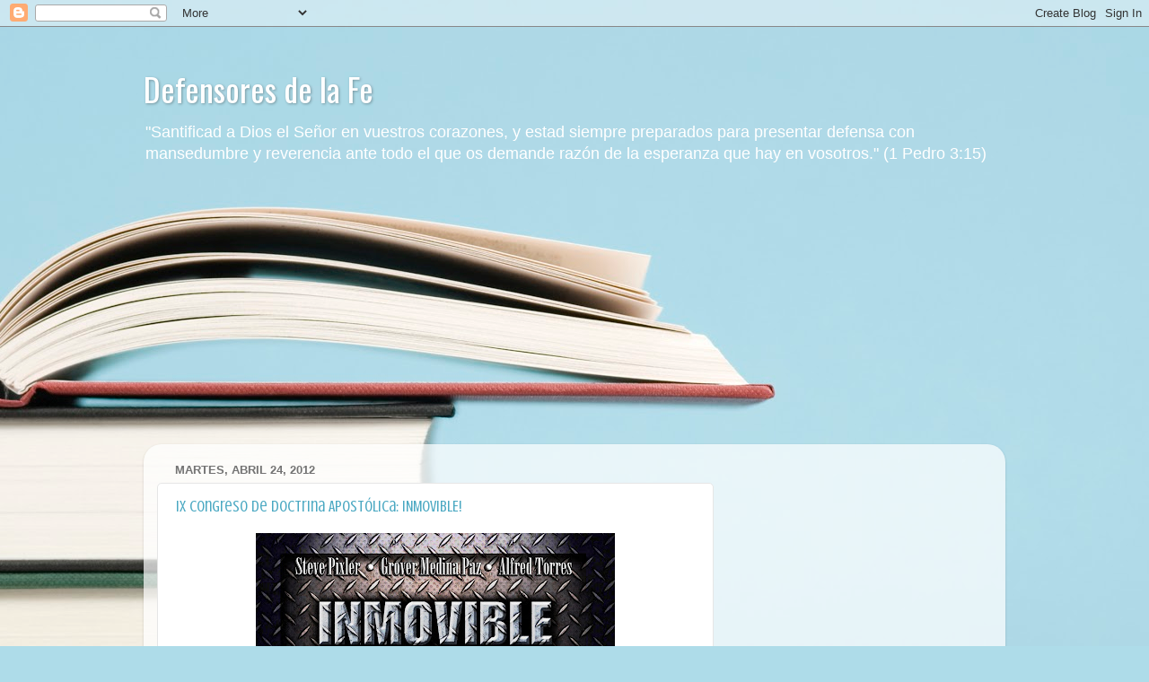

--- FILE ---
content_type: text/html; charset=utf-8
request_url: https://www.google.com/recaptcha/api2/aframe
body_size: 268
content:
<!DOCTYPE HTML><html><head><meta http-equiv="content-type" content="text/html; charset=UTF-8"></head><body><script nonce="G-FxRZ_DjoacvTGEReuK-w">/** Anti-fraud and anti-abuse applications only. See google.com/recaptcha */ try{var clients={'sodar':'https://pagead2.googlesyndication.com/pagead/sodar?'};window.addEventListener("message",function(a){try{if(a.source===window.parent){var b=JSON.parse(a.data);var c=clients[b['id']];if(c){var d=document.createElement('img');d.src=c+b['params']+'&rc='+(localStorage.getItem("rc::a")?sessionStorage.getItem("rc::b"):"");window.document.body.appendChild(d);sessionStorage.setItem("rc::e",parseInt(sessionStorage.getItem("rc::e")||0)+1);localStorage.setItem("rc::h",'1769584237765');}}}catch(b){}});window.parent.postMessage("_grecaptcha_ready", "*");}catch(b){}</script></body></html>